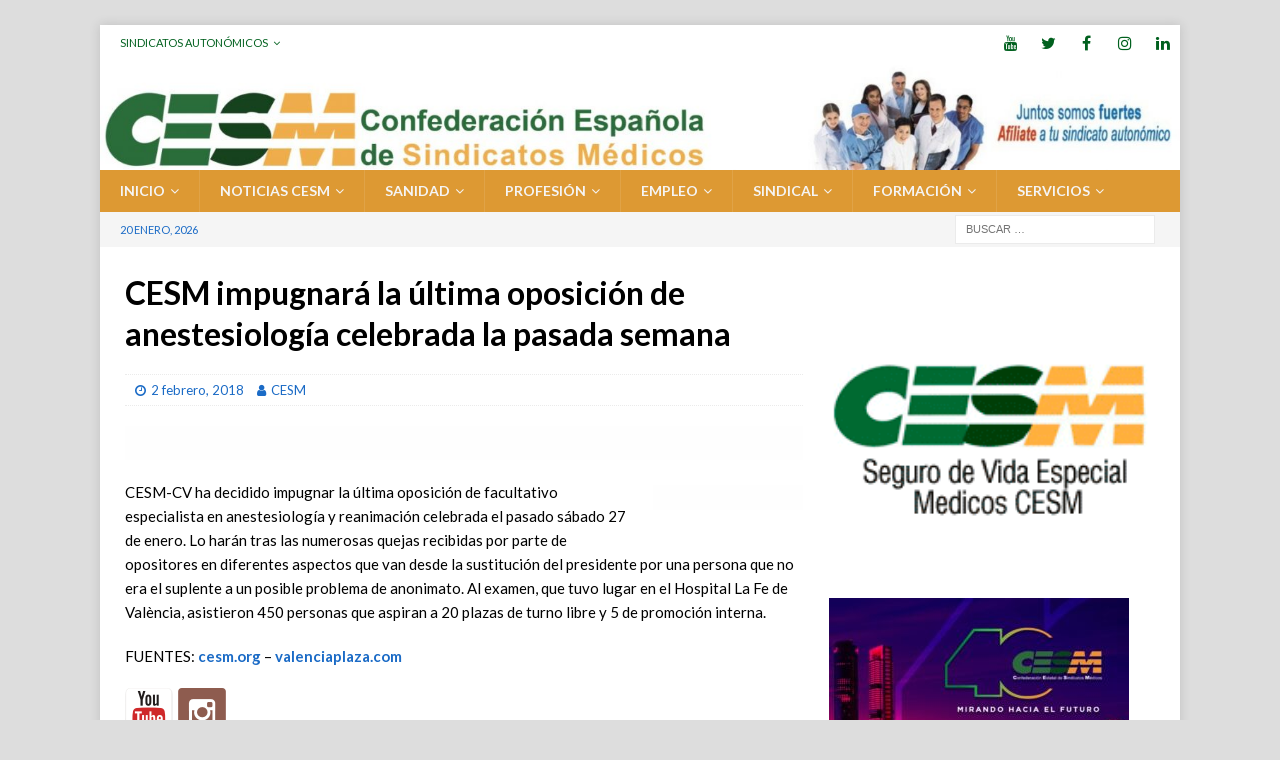

--- FILE ---
content_type: text/html; charset=UTF-8
request_url: http://www.cesm.org/2018/02/02/cesm-impugnara-la-ultima-oposicion-anestesiologia-celebrada-la-pasada-semana/
body_size: 19204
content:
<!DOCTYPE html>
<html class="no-js mh-one-sb" lang="es">
<head>
<meta charset="UTF-8">
<meta name="viewport" content="width=device-width, initial-scale=1.0">
<link rel="profile" href="http://gmpg.org/xfn/11" />
<meta name='robots' content='index, follow, max-image-preview:large, max-snippet:-1, max-video-preview:-1' />

	<!-- This site is optimized with the Yoast SEO plugin v26.7 - https://yoast.com/wordpress/plugins/seo/ -->
	<title>CESM impugnará la última oposición de anestesiología celebrada la pasada semana - Confederación Estatal de Sindicatos Médicos</title>
	<link rel="canonical" href="http://www.cesm.org/2018/02/02/cesm-impugnara-la-ultima-oposicion-anestesiologia-celebrada-la-pasada-semana/" />
	<meta property="og:locale" content="es_ES" />
	<meta property="og:type" content="article" />
	<meta property="og:title" content="CESM impugnará la última oposición de anestesiología celebrada la pasada semana - Confederación Estatal de Sindicatos Médicos" />
	<meta property="og:url" content="http://www.cesm.org/2018/02/02/cesm-impugnara-la-ultima-oposicion-anestesiologia-celebrada-la-pasada-semana/" />
	<meta property="og:site_name" content="Confederación Estatal de Sindicatos Médicos" />
	<meta property="article:publisher" content="https://www.facebook.com/confederacion.medico" />
	<meta property="article:published_time" content="2018-02-02T12:27:36+00:00" />
	<meta property="article:modified_time" content="2018-02-02T13:48:16+00:00" />
	<meta property="og:image" content="http://www.cesm.org/wp-content/uploads/2016/10/a-AUTONOMIAS-NOTICIAS_banner-en-blanco.jpg" />
	<meta property="og:image:width" content="500" />
	<meta property="og:image:height" content="25" />
	<meta property="og:image:type" content="image/jpeg" />
	<meta name="author" content="CESM" />
	<meta name="twitter:card" content="summary_large_image" />
	<meta name="twitter:creator" content="@cesm_sindicatos" />
	<meta name="twitter:site" content="@cesm_sindicatos" />
	<meta name="twitter:label1" content="Escrito por" />
	<meta name="twitter:data1" content="CESM" />
	<script type="application/ld+json" class="yoast-schema-graph">{"@context":"https://schema.org","@graph":[{"@type":"Article","@id":"http://www.cesm.org/2018/02/02/cesm-impugnara-la-ultima-oposicion-anestesiologia-celebrada-la-pasada-semana/#article","isPartOf":{"@id":"http://www.cesm.org/2018/02/02/cesm-impugnara-la-ultima-oposicion-anestesiologia-celebrada-la-pasada-semana/"},"author":{"name":"CESM","@id":"http://www.cesm.org/#/schema/person/1d6989791ca8363d4749879bf0dc43b7"},"headline":"CESM impugnará la última oposición de anestesiología celebrada la pasada semana","datePublished":"2018-02-02T12:27:36+00:00","dateModified":"2018-02-02T13:48:16+00:00","mainEntityOfPage":{"@id":"http://www.cesm.org/2018/02/02/cesm-impugnara-la-ultima-oposicion-anestesiologia-celebrada-la-pasada-semana/"},"wordCount":107,"image":{"@id":"http://www.cesm.org/2018/02/02/cesm-impugnara-la-ultima-oposicion-anestesiologia-celebrada-la-pasada-semana/#primaryimage"},"thumbnailUrl":"http://www.cesm.org/wp-content/uploads/2016/10/a-AUTONOMIAS-NOTICIAS_banner-en-blanco.jpg","articleSection":["C. Valenciana","zup.AUTONOMÍAS_Panorama"],"inLanguage":"es"},{"@type":"WebPage","@id":"http://www.cesm.org/2018/02/02/cesm-impugnara-la-ultima-oposicion-anestesiologia-celebrada-la-pasada-semana/","url":"http://www.cesm.org/2018/02/02/cesm-impugnara-la-ultima-oposicion-anestesiologia-celebrada-la-pasada-semana/","name":"CESM impugnará la última oposición de anestesiología celebrada la pasada semana - Confederación Estatal de Sindicatos Médicos","isPartOf":{"@id":"http://www.cesm.org/#website"},"primaryImageOfPage":{"@id":"http://www.cesm.org/2018/02/02/cesm-impugnara-la-ultima-oposicion-anestesiologia-celebrada-la-pasada-semana/#primaryimage"},"image":{"@id":"http://www.cesm.org/2018/02/02/cesm-impugnara-la-ultima-oposicion-anestesiologia-celebrada-la-pasada-semana/#primaryimage"},"thumbnailUrl":"http://www.cesm.org/wp-content/uploads/2016/10/a-AUTONOMIAS-NOTICIAS_banner-en-blanco.jpg","datePublished":"2018-02-02T12:27:36+00:00","dateModified":"2018-02-02T13:48:16+00:00","author":{"@id":"http://www.cesm.org/#/schema/person/1d6989791ca8363d4749879bf0dc43b7"},"breadcrumb":{"@id":"http://www.cesm.org/2018/02/02/cesm-impugnara-la-ultima-oposicion-anestesiologia-celebrada-la-pasada-semana/#breadcrumb"},"inLanguage":"es","potentialAction":[{"@type":"ReadAction","target":["http://www.cesm.org/2018/02/02/cesm-impugnara-la-ultima-oposicion-anestesiologia-celebrada-la-pasada-semana/"]}]},{"@type":"ImageObject","inLanguage":"es","@id":"http://www.cesm.org/2018/02/02/cesm-impugnara-la-ultima-oposicion-anestesiologia-celebrada-la-pasada-semana/#primaryimage","url":"http://www.cesm.org/wp-content/uploads/2016/10/a-AUTONOMIAS-NOTICIAS_banner-en-blanco.jpg","contentUrl":"http://www.cesm.org/wp-content/uploads/2016/10/a-AUTONOMIAS-NOTICIAS_banner-en-blanco.jpg","width":500,"height":25},{"@type":"BreadcrumbList","@id":"http://www.cesm.org/2018/02/02/cesm-impugnara-la-ultima-oposicion-anestesiologia-celebrada-la-pasada-semana/#breadcrumb","itemListElement":[{"@type":"ListItem","position":1,"name":"Portada","item":"http://www.cesm.org/"},{"@type":"ListItem","position":2,"name":"CESM impugnará la última oposición de anestesiología celebrada la pasada semana"}]},{"@type":"WebSite","@id":"http://www.cesm.org/#website","url":"http://www.cesm.org/","name":"Confederación Estatal de Sindicatos Médicos","description":"CESM","potentialAction":[{"@type":"SearchAction","target":{"@type":"EntryPoint","urlTemplate":"http://www.cesm.org/?s={search_term_string}"},"query-input":{"@type":"PropertyValueSpecification","valueRequired":true,"valueName":"search_term_string"}}],"inLanguage":"es"},{"@type":"Person","@id":"http://www.cesm.org/#/schema/person/1d6989791ca8363d4749879bf0dc43b7","name":"CESM","sameAs":["http://www.cesm.org"]}]}</script>
	<!-- / Yoast SEO plugin. -->


<link rel='dns-prefetch' href='//www.cesm.org' />
<link rel='dns-prefetch' href='//www.googletagmanager.com' />
<link rel='dns-prefetch' href='//fonts.googleapis.com' />
<link rel="alternate" type="application/rss+xml" title="Confederación Estatal de Sindicatos Médicos &raquo; Feed" href="http://www.cesm.org/feed/" />
<link rel="alternate" type="application/rss+xml" title="Confederación Estatal de Sindicatos Médicos &raquo; Feed de los comentarios" href="http://www.cesm.org/comments/feed/" />
<link rel="alternate" title="oEmbed (JSON)" type="application/json+oembed" href="http://www.cesm.org/wp-json/oembed/1.0/embed?url=http%3A%2F%2Fwww.cesm.org%2F2018%2F02%2F02%2Fcesm-impugnara-la-ultima-oposicion-anestesiologia-celebrada-la-pasada-semana%2F" />
<link rel="alternate" title="oEmbed (XML)" type="text/xml+oembed" href="http://www.cesm.org/wp-json/oembed/1.0/embed?url=http%3A%2F%2Fwww.cesm.org%2F2018%2F02%2F02%2Fcesm-impugnara-la-ultima-oposicion-anestesiologia-celebrada-la-pasada-semana%2F&#038;format=xml" />
		<style>
			.lazyload,
			.lazyloading {
				max-width: 100%;
			}
		</style>
		<style type="text/css">
.hasCountdown{text-shadow:transparent 0 1px 1px;overflow:hidden;padding:5px}
.countdown_rtl{direction:rtl}
.countdown_holding span{background-color:#ccc}
.countdown_row{clear:both;width:100%;text-align:center}
.countdown_show1 .countdown_section{width:98%}
.countdown_show2 .countdown_section{width:48%}
.countdown_show3 .countdown_section{width:32.5%}
.countdown_show4 .countdown_section{width:24.5%}
.countdown_show5 .countdown_section{width:19.5%}
.countdown_show6 .countdown_section{width:16.25%}
.countdown_show7 .countdown_section{width:14%}
.countdown_section{display:block;float:left;font-size:75%;text-align:center;margin:3px 0}
.countdown_amount{font-size:200%}
.countdown_descr{display:block;width:100%}
a.countdown_infolink{display:block;border-radius:10px;width:14px;height:13px;float:right;font-size:9px;line-height:13px;font-weight:700;text-align:center;position:relative;top:-15px;border:1px solid}
#countdown-preview{padding:10px}
</style>
<style id='wp-img-auto-sizes-contain-inline-css' type='text/css'>
img:is([sizes=auto i],[sizes^="auto," i]){contain-intrinsic-size:3000px 1500px}
/*# sourceURL=wp-img-auto-sizes-contain-inline-css */
</style>
<link rel='stylesheet' id='pie_notice_cs-css' href='http://www.cesm.org/wp-content/plugins/pie-register/assets/css/pie_notice.css?ver=3.8.4.7' type='text/css' media='all' />
<style id='wp-emoji-styles-inline-css' type='text/css'>

	img.wp-smiley, img.emoji {
		display: inline !important;
		border: none !important;
		box-shadow: none !important;
		height: 1em !important;
		width: 1em !important;
		margin: 0 0.07em !important;
		vertical-align: -0.1em !important;
		background: none !important;
		padding: 0 !important;
	}
/*# sourceURL=wp-emoji-styles-inline-css */
</style>
<style id='wp-block-library-inline-css' type='text/css'>
:root{--wp-block-synced-color:#7a00df;--wp-block-synced-color--rgb:122,0,223;--wp-bound-block-color:var(--wp-block-synced-color);--wp-editor-canvas-background:#ddd;--wp-admin-theme-color:#007cba;--wp-admin-theme-color--rgb:0,124,186;--wp-admin-theme-color-darker-10:#006ba1;--wp-admin-theme-color-darker-10--rgb:0,107,160.5;--wp-admin-theme-color-darker-20:#005a87;--wp-admin-theme-color-darker-20--rgb:0,90,135;--wp-admin-border-width-focus:2px}@media (min-resolution:192dpi){:root{--wp-admin-border-width-focus:1.5px}}.wp-element-button{cursor:pointer}:root .has-very-light-gray-background-color{background-color:#eee}:root .has-very-dark-gray-background-color{background-color:#313131}:root .has-very-light-gray-color{color:#eee}:root .has-very-dark-gray-color{color:#313131}:root .has-vivid-green-cyan-to-vivid-cyan-blue-gradient-background{background:linear-gradient(135deg,#00d084,#0693e3)}:root .has-purple-crush-gradient-background{background:linear-gradient(135deg,#34e2e4,#4721fb 50%,#ab1dfe)}:root .has-hazy-dawn-gradient-background{background:linear-gradient(135deg,#faaca8,#dad0ec)}:root .has-subdued-olive-gradient-background{background:linear-gradient(135deg,#fafae1,#67a671)}:root .has-atomic-cream-gradient-background{background:linear-gradient(135deg,#fdd79a,#004a59)}:root .has-nightshade-gradient-background{background:linear-gradient(135deg,#330968,#31cdcf)}:root .has-midnight-gradient-background{background:linear-gradient(135deg,#020381,#2874fc)}:root{--wp--preset--font-size--normal:16px;--wp--preset--font-size--huge:42px}.has-regular-font-size{font-size:1em}.has-larger-font-size{font-size:2.625em}.has-normal-font-size{font-size:var(--wp--preset--font-size--normal)}.has-huge-font-size{font-size:var(--wp--preset--font-size--huge)}.has-text-align-center{text-align:center}.has-text-align-left{text-align:left}.has-text-align-right{text-align:right}.has-fit-text{white-space:nowrap!important}#end-resizable-editor-section{display:none}.aligncenter{clear:both}.items-justified-left{justify-content:flex-start}.items-justified-center{justify-content:center}.items-justified-right{justify-content:flex-end}.items-justified-space-between{justify-content:space-between}.screen-reader-text{border:0;clip-path:inset(50%);height:1px;margin:-1px;overflow:hidden;padding:0;position:absolute;width:1px;word-wrap:normal!important}.screen-reader-text:focus{background-color:#ddd;clip-path:none;color:#444;display:block;font-size:1em;height:auto;left:5px;line-height:normal;padding:15px 23px 14px;text-decoration:none;top:5px;width:auto;z-index:100000}html :where(.has-border-color){border-style:solid}html :where([style*=border-top-color]){border-top-style:solid}html :where([style*=border-right-color]){border-right-style:solid}html :where([style*=border-bottom-color]){border-bottom-style:solid}html :where([style*=border-left-color]){border-left-style:solid}html :where([style*=border-width]){border-style:solid}html :where([style*=border-top-width]){border-top-style:solid}html :where([style*=border-right-width]){border-right-style:solid}html :where([style*=border-bottom-width]){border-bottom-style:solid}html :where([style*=border-left-width]){border-left-style:solid}html :where(img[class*=wp-image-]){height:auto;max-width:100%}:where(figure){margin:0 0 1em}html :where(.is-position-sticky){--wp-admin--admin-bar--position-offset:var(--wp-admin--admin-bar--height,0px)}@media screen and (max-width:600px){html :where(.is-position-sticky){--wp-admin--admin-bar--position-offset:0px}}

/*# sourceURL=wp-block-library-inline-css */
</style><style id='global-styles-inline-css' type='text/css'>
:root{--wp--preset--aspect-ratio--square: 1;--wp--preset--aspect-ratio--4-3: 4/3;--wp--preset--aspect-ratio--3-4: 3/4;--wp--preset--aspect-ratio--3-2: 3/2;--wp--preset--aspect-ratio--2-3: 2/3;--wp--preset--aspect-ratio--16-9: 16/9;--wp--preset--aspect-ratio--9-16: 9/16;--wp--preset--color--black: #000000;--wp--preset--color--cyan-bluish-gray: #abb8c3;--wp--preset--color--white: #ffffff;--wp--preset--color--pale-pink: #f78da7;--wp--preset--color--vivid-red: #cf2e2e;--wp--preset--color--luminous-vivid-orange: #ff6900;--wp--preset--color--luminous-vivid-amber: #fcb900;--wp--preset--color--light-green-cyan: #7bdcb5;--wp--preset--color--vivid-green-cyan: #00d084;--wp--preset--color--pale-cyan-blue: #8ed1fc;--wp--preset--color--vivid-cyan-blue: #0693e3;--wp--preset--color--vivid-purple: #9b51e0;--wp--preset--gradient--vivid-cyan-blue-to-vivid-purple: linear-gradient(135deg,rgb(6,147,227) 0%,rgb(155,81,224) 100%);--wp--preset--gradient--light-green-cyan-to-vivid-green-cyan: linear-gradient(135deg,rgb(122,220,180) 0%,rgb(0,208,130) 100%);--wp--preset--gradient--luminous-vivid-amber-to-luminous-vivid-orange: linear-gradient(135deg,rgb(252,185,0) 0%,rgb(255,105,0) 100%);--wp--preset--gradient--luminous-vivid-orange-to-vivid-red: linear-gradient(135deg,rgb(255,105,0) 0%,rgb(207,46,46) 100%);--wp--preset--gradient--very-light-gray-to-cyan-bluish-gray: linear-gradient(135deg,rgb(238,238,238) 0%,rgb(169,184,195) 100%);--wp--preset--gradient--cool-to-warm-spectrum: linear-gradient(135deg,rgb(74,234,220) 0%,rgb(151,120,209) 20%,rgb(207,42,186) 40%,rgb(238,44,130) 60%,rgb(251,105,98) 80%,rgb(254,248,76) 100%);--wp--preset--gradient--blush-light-purple: linear-gradient(135deg,rgb(255,206,236) 0%,rgb(152,150,240) 100%);--wp--preset--gradient--blush-bordeaux: linear-gradient(135deg,rgb(254,205,165) 0%,rgb(254,45,45) 50%,rgb(107,0,62) 100%);--wp--preset--gradient--luminous-dusk: linear-gradient(135deg,rgb(255,203,112) 0%,rgb(199,81,192) 50%,rgb(65,88,208) 100%);--wp--preset--gradient--pale-ocean: linear-gradient(135deg,rgb(255,245,203) 0%,rgb(182,227,212) 50%,rgb(51,167,181) 100%);--wp--preset--gradient--electric-grass: linear-gradient(135deg,rgb(202,248,128) 0%,rgb(113,206,126) 100%);--wp--preset--gradient--midnight: linear-gradient(135deg,rgb(2,3,129) 0%,rgb(40,116,252) 100%);--wp--preset--font-size--small: 13px;--wp--preset--font-size--medium: 20px;--wp--preset--font-size--large: 36px;--wp--preset--font-size--x-large: 42px;--wp--preset--spacing--20: 0.44rem;--wp--preset--spacing--30: 0.67rem;--wp--preset--spacing--40: 1rem;--wp--preset--spacing--50: 1.5rem;--wp--preset--spacing--60: 2.25rem;--wp--preset--spacing--70: 3.38rem;--wp--preset--spacing--80: 5.06rem;--wp--preset--shadow--natural: 6px 6px 9px rgba(0, 0, 0, 0.2);--wp--preset--shadow--deep: 12px 12px 50px rgba(0, 0, 0, 0.4);--wp--preset--shadow--sharp: 6px 6px 0px rgba(0, 0, 0, 0.2);--wp--preset--shadow--outlined: 6px 6px 0px -3px rgb(255, 255, 255), 6px 6px rgb(0, 0, 0);--wp--preset--shadow--crisp: 6px 6px 0px rgb(0, 0, 0);}:where(.is-layout-flex){gap: 0.5em;}:where(.is-layout-grid){gap: 0.5em;}body .is-layout-flex{display: flex;}.is-layout-flex{flex-wrap: wrap;align-items: center;}.is-layout-flex > :is(*, div){margin: 0;}body .is-layout-grid{display: grid;}.is-layout-grid > :is(*, div){margin: 0;}:where(.wp-block-columns.is-layout-flex){gap: 2em;}:where(.wp-block-columns.is-layout-grid){gap: 2em;}:where(.wp-block-post-template.is-layout-flex){gap: 1.25em;}:where(.wp-block-post-template.is-layout-grid){gap: 1.25em;}.has-black-color{color: var(--wp--preset--color--black) !important;}.has-cyan-bluish-gray-color{color: var(--wp--preset--color--cyan-bluish-gray) !important;}.has-white-color{color: var(--wp--preset--color--white) !important;}.has-pale-pink-color{color: var(--wp--preset--color--pale-pink) !important;}.has-vivid-red-color{color: var(--wp--preset--color--vivid-red) !important;}.has-luminous-vivid-orange-color{color: var(--wp--preset--color--luminous-vivid-orange) !important;}.has-luminous-vivid-amber-color{color: var(--wp--preset--color--luminous-vivid-amber) !important;}.has-light-green-cyan-color{color: var(--wp--preset--color--light-green-cyan) !important;}.has-vivid-green-cyan-color{color: var(--wp--preset--color--vivid-green-cyan) !important;}.has-pale-cyan-blue-color{color: var(--wp--preset--color--pale-cyan-blue) !important;}.has-vivid-cyan-blue-color{color: var(--wp--preset--color--vivid-cyan-blue) !important;}.has-vivid-purple-color{color: var(--wp--preset--color--vivid-purple) !important;}.has-black-background-color{background-color: var(--wp--preset--color--black) !important;}.has-cyan-bluish-gray-background-color{background-color: var(--wp--preset--color--cyan-bluish-gray) !important;}.has-white-background-color{background-color: var(--wp--preset--color--white) !important;}.has-pale-pink-background-color{background-color: var(--wp--preset--color--pale-pink) !important;}.has-vivid-red-background-color{background-color: var(--wp--preset--color--vivid-red) !important;}.has-luminous-vivid-orange-background-color{background-color: var(--wp--preset--color--luminous-vivid-orange) !important;}.has-luminous-vivid-amber-background-color{background-color: var(--wp--preset--color--luminous-vivid-amber) !important;}.has-light-green-cyan-background-color{background-color: var(--wp--preset--color--light-green-cyan) !important;}.has-vivid-green-cyan-background-color{background-color: var(--wp--preset--color--vivid-green-cyan) !important;}.has-pale-cyan-blue-background-color{background-color: var(--wp--preset--color--pale-cyan-blue) !important;}.has-vivid-cyan-blue-background-color{background-color: var(--wp--preset--color--vivid-cyan-blue) !important;}.has-vivid-purple-background-color{background-color: var(--wp--preset--color--vivid-purple) !important;}.has-black-border-color{border-color: var(--wp--preset--color--black) !important;}.has-cyan-bluish-gray-border-color{border-color: var(--wp--preset--color--cyan-bluish-gray) !important;}.has-white-border-color{border-color: var(--wp--preset--color--white) !important;}.has-pale-pink-border-color{border-color: var(--wp--preset--color--pale-pink) !important;}.has-vivid-red-border-color{border-color: var(--wp--preset--color--vivid-red) !important;}.has-luminous-vivid-orange-border-color{border-color: var(--wp--preset--color--luminous-vivid-orange) !important;}.has-luminous-vivid-amber-border-color{border-color: var(--wp--preset--color--luminous-vivid-amber) !important;}.has-light-green-cyan-border-color{border-color: var(--wp--preset--color--light-green-cyan) !important;}.has-vivid-green-cyan-border-color{border-color: var(--wp--preset--color--vivid-green-cyan) !important;}.has-pale-cyan-blue-border-color{border-color: var(--wp--preset--color--pale-cyan-blue) !important;}.has-vivid-cyan-blue-border-color{border-color: var(--wp--preset--color--vivid-cyan-blue) !important;}.has-vivid-purple-border-color{border-color: var(--wp--preset--color--vivid-purple) !important;}.has-vivid-cyan-blue-to-vivid-purple-gradient-background{background: var(--wp--preset--gradient--vivid-cyan-blue-to-vivid-purple) !important;}.has-light-green-cyan-to-vivid-green-cyan-gradient-background{background: var(--wp--preset--gradient--light-green-cyan-to-vivid-green-cyan) !important;}.has-luminous-vivid-amber-to-luminous-vivid-orange-gradient-background{background: var(--wp--preset--gradient--luminous-vivid-amber-to-luminous-vivid-orange) !important;}.has-luminous-vivid-orange-to-vivid-red-gradient-background{background: var(--wp--preset--gradient--luminous-vivid-orange-to-vivid-red) !important;}.has-very-light-gray-to-cyan-bluish-gray-gradient-background{background: var(--wp--preset--gradient--very-light-gray-to-cyan-bluish-gray) !important;}.has-cool-to-warm-spectrum-gradient-background{background: var(--wp--preset--gradient--cool-to-warm-spectrum) !important;}.has-blush-light-purple-gradient-background{background: var(--wp--preset--gradient--blush-light-purple) !important;}.has-blush-bordeaux-gradient-background{background: var(--wp--preset--gradient--blush-bordeaux) !important;}.has-luminous-dusk-gradient-background{background: var(--wp--preset--gradient--luminous-dusk) !important;}.has-pale-ocean-gradient-background{background: var(--wp--preset--gradient--pale-ocean) !important;}.has-electric-grass-gradient-background{background: var(--wp--preset--gradient--electric-grass) !important;}.has-midnight-gradient-background{background: var(--wp--preset--gradient--midnight) !important;}.has-small-font-size{font-size: var(--wp--preset--font-size--small) !important;}.has-medium-font-size{font-size: var(--wp--preset--font-size--medium) !important;}.has-large-font-size{font-size: var(--wp--preset--font-size--large) !important;}.has-x-large-font-size{font-size: var(--wp--preset--font-size--x-large) !important;}
/*# sourceURL=global-styles-inline-css */
</style>

<style id='classic-theme-styles-inline-css' type='text/css'>
/*! This file is auto-generated */
.wp-block-button__link{color:#fff;background-color:#32373c;border-radius:9999px;box-shadow:none;text-decoration:none;padding:calc(.667em + 2px) calc(1.333em + 2px);font-size:1.125em}.wp-block-file__button{background:#32373c;color:#fff;text-decoration:none}
/*# sourceURL=/wp-includes/css/classic-themes.min.css */
</style>
<link rel='stylesheet' id='menu-image-css' href='http://www.cesm.org/wp-content/plugins/menu-image/includes/css/menu-image.css?ver=3.12' type='text/css' media='all' />
<link rel='stylesheet' id='dashicons-css' href='http://www.cesm.org/wp-includes/css/dashicons.min.css?ver=6.9' type='text/css' media='all' />
<link rel='stylesheet' id='mh-font-awesome-css' href='http://www.cesm.org/wp-content/themes/mh-magazine/includes/font-awesome.min.css' type='text/css' media='all' />
<link rel='stylesheet' id='mh-magazine-css' href='http://www.cesm.org/wp-content/themes/mh-magazine/style.css?ver=3.9.13' type='text/css' media='all' />
<link rel='stylesheet' id='mh-google-fonts-css' href='https://fonts.googleapis.com/css?family=Lato:300,400,400italic,600,700' type='text/css' media='all' />
<link rel='stylesheet' id='UserAccessManagerLoginForm-css' href='http://www.cesm.org/wp-content/plugins/user-access-manager/assets/css/uamLoginForm.css?ver=2.3.8' type='text/css' media='screen' />
<script type="text/javascript" src="http://www.cesm.org/wp-includes/js/jquery/jquery.min.js?ver=3.7.1" id="jquery-core-js"></script>
<script type="text/javascript" src="http://www.cesm.org/wp-includes/js/jquery/jquery-migrate.min.js?ver=3.4.1" id="jquery-migrate-js"></script>
<script type="text/javascript" src="http://www.cesm.org/wp-content/themes/mh-magazine/js/scripts.js?ver=3.9.13" id="mh-scripts-js"></script>

<!-- Fragmento de código de la etiqueta de Google (gtag.js) añadida por Site Kit -->
<!-- Fragmento de código de Google Analytics añadido por Site Kit -->
<script type="text/javascript" src="https://www.googletagmanager.com/gtag/js?id=GT-K4THN7X" id="google_gtagjs-js" async></script>
<script type="text/javascript" id="google_gtagjs-js-after">
/* <![CDATA[ */
window.dataLayer = window.dataLayer || [];function gtag(){dataLayer.push(arguments);}
gtag("set","linker",{"domains":["www.cesm.org"]});
gtag("js", new Date());
gtag("set", "developer_id.dZTNiMT", true);
gtag("config", "GT-K4THN7X");
//# sourceURL=google_gtagjs-js-after
/* ]]> */
</script>
<link rel="https://api.w.org/" href="http://www.cesm.org/wp-json/" /><link rel="alternate" title="JSON" type="application/json" href="http://www.cesm.org/wp-json/wp/v2/posts/44319" /><link rel="EditURI" type="application/rsd+xml" title="RSD" href="http://www.cesm.org/xmlrpc.php?rsd" />
<meta name="generator" content="WordPress 6.9" />
<link rel='shortlink' href='http://www.cesm.org/?p=44319' />

		<!-- GA Google Analytics @ https://m0n.co/ga -->
		<script type="text/javascript">
			var _gaq = _gaq || [];
			_gaq.push(['_setAccount', 'UA-858062-1']);
			_gaq.push(['_trackPageview']);
			(function() {
				var ga = document.createElement('script'); ga.type = 'text/javascript'; ga.async = true;
				ga.src = ('https:' == document.location.protocol ? 'https://ssl' : 'http://www') + '.google-analytics.com/ga.js';
				var s = document.getElementsByTagName('script')[0]; s.parentNode.insertBefore(ga, s);
			})();
		</script>

	<meta name="generator" content="Site Kit by Google 1.170.0" />		<script>
			document.documentElement.className = document.documentElement.className.replace('no-js', 'js');
		</script>
				<style>
			.no-js img.lazyload {
				display: none;
			}

			figure.wp-block-image img.lazyloading {
				min-width: 150px;
			}

			.lazyload,
			.lazyloading {
				--smush-placeholder-width: 100px;
				--smush-placeholder-aspect-ratio: 1/1;
				width: var(--smush-image-width, var(--smush-placeholder-width)) !important;
				aspect-ratio: var(--smush-image-aspect-ratio, var(--smush-placeholder-aspect-ratio)) !important;
			}

						.lazyload, .lazyloading {
				opacity: 0;
			}

			.lazyloaded {
				opacity: 1;
				transition: opacity 400ms;
				transition-delay: 0ms;
			}

					</style>
		<style type="text/css">
.mh-navigation li:hover, .mh-navigation ul li:hover > ul, .mh-main-nav-wrap, .mh-main-nav, .mh-social-nav li a:hover, .entry-tags li, .mh-slider-caption, .mh-widget-layout8 .mh-widget-title .mh-footer-widget-title-inner, .mh-widget-col-1 .mh-slider-caption, .mh-widget-col-1 .mh-posts-lineup-caption, .mh-carousel-layout1, .mh-spotlight-widget, .mh-social-widget li a, .mh-author-bio-widget, .mh-footer-widget .mh-tab-comment-excerpt, .mh-nip-item:hover .mh-nip-overlay, .mh-widget .tagcloud a, .mh-footer-widget .tagcloud a, .mh-footer, .mh-copyright-wrap, input[type=submit]:hover, #infinite-handle span:hover { background: #dd9933; }
.mh-extra-nav-bg { background: rgba(221, 153, 51, 0.2); }
.mh-slider-caption, .mh-posts-stacked-title, .mh-posts-lineup-caption { background: #dd9933; background: rgba(221, 153, 51, 0.8); }
@media screen and (max-width: 900px) { #mh-mobile .mh-slider-caption, #mh-mobile .mh-posts-lineup-caption { background: rgba(221, 153, 51, 1); } }
.slicknav_menu, .slicknav_nav ul, #mh-mobile .mh-footer-widget .mh-posts-stacked-overlay { border-color: #dd9933; }
.mh-copyright, .mh-copyright a { color: #fff; }
.mh-widget-layout4 .mh-widget-title { background: #ffffff; background: rgba(255, 255, 255, 0.6); }
.mh-preheader, .mh-wide-layout .mh-subheader, .mh-ticker-title, .mh-main-nav li:hover, .mh-footer-nav, .slicknav_menu, .slicknav_btn, .slicknav_nav .slicknav_item:hover, .slicknav_nav a:hover, .mh-back-to-top, .mh-subheading, .entry-tags .fa, .entry-tags li:hover, .mh-widget-layout2 .mh-widget-title, .mh-widget-layout4 .mh-widget-title-inner, .mh-widget-layout4 .mh-footer-widget-title, .mh-widget-layout5 .mh-widget-title-inner, .mh-widget-layout6 .mh-widget-title, #mh-mobile .flex-control-paging li a.flex-active, .mh-image-caption, .mh-carousel-layout1 .mh-carousel-caption, .mh-tab-button.active, .mh-tab-button.active:hover, .mh-footer-widget .mh-tab-button.active, .mh-social-widget li:hover a, .mh-footer-widget .mh-social-widget li a, .mh-footer-widget .mh-author-bio-widget, .tagcloud a:hover, .mh-widget .tagcloud a:hover, .mh-footer-widget .tagcloud a:hover, .mh-posts-stacked-item .mh-meta, .page-numbers:hover, .mh-loop-pagination .current, .mh-comments-pagination .current, .pagelink, a:hover .pagelink, input[type=submit], #infinite-handle span { background: #ffffff; }
.mh-main-nav-wrap .slicknav_nav ul, blockquote, .mh-widget-layout1 .mh-widget-title, .mh-widget-layout3 .mh-widget-title, .mh-widget-layout5 .mh-widget-title, .mh-widget-layout8 .mh-widget-title:after, #mh-mobile .mh-slider-caption, .mh-carousel-layout1, .mh-spotlight-widget, .mh-author-bio-widget, .mh-author-bio-title, .mh-author-bio-image-frame, .mh-video-widget, .mh-tab-buttons, textarea:hover, input[type=text]:hover, input[type=email]:hover, input[type=tel]:hover, input[type=url]:hover { border-color: #ffffff; }
.mh-header-tagline, .mh-dropcap, .mh-carousel-layout1 .flex-direction-nav a, .mh-carousel-layout2 .mh-carousel-caption, .mh-posts-digest-small-category, .mh-posts-lineup-more, .bypostauthor .fn:after, .mh-comment-list .comment-reply-link:before, #respond #cancel-comment-reply-link:before { color: #ffffff; }
#mh-mobile .mh-header-nav li:hover a, .mh-main-nav li a, .mh-extra-nav li:hover a, .mh-footer-nav li:hover a, .mh-social-nav li:hover .fa-mh-social, .mh-main-nav-wrap .slicknav_menu a, .mh-main-nav-wrap .slicknav_menu a:hover, .entry-tags a, .mh-slider-caption, .mh-slider-caption a, .mh-slider-caption a:hover, .mh-spotlight-widget, #mh-mobile .mh-spotlight-widget a, #mh-mobile .mh-spotlight-widget a:hover, .mh-spotlight-widget .mh-spotlight-meta, .mh-posts-stacked-title a, .mh-posts-stacked-title a:hover, .mh-posts-lineup-widget a, .mh-posts-lineup-widget a:hover, .mh-posts-lineup-caption, .mh-footer-widget .mh-tabbed-widget, .mh-footer-widget .mh-tabbed-widget a, .mh-footer-widget .mh-tabbed-widget a:hover, .mh-author-bio-title, .mh-author-bio-text, .mh-social-widget .fa-mh-social, .mh-footer, .mh-footer a, .mh-footer a:hover, .mh-footer .mh-meta, .mh-footer .mh-meta a, .mh-footer .mh-meta a:hover, .mh-footer .wp-caption-text, .mh-widget-layout1 .mh-widget-title.mh-footer-widget-title, .mh-widget-layout1 .mh-widget-title.mh-footer-widget-title a, .mh-widget-layout3 .mh-widget-title.mh-footer-widget-title, .mh-widget-layout3 .mh-widget-title.mh-footer-widget-title a, .mh-widget-layout7 .mh-widget-title.mh-footer-widget-title, .mh-widget-layout7 .mh-widget-title.mh-footer-widget-title a, .mh-widget-layout8 .mh-widget-title.mh-footer-widget-title, .mh-widget-layout8 .mh-widget-title.mh-footer-widget-title a, .mh-copyright, .mh-copyright a, .mh-copyright a:hover, .tagcloud a, .mh-tabbed-widget .tagcloud a, input[type=submit]:hover, #infinite-handle span:hover { color: #f5f5f5; }
.mh-main-nav-wrap .slicknav_menu .slicknav_icon-bar { background: #f5f5f5; }
.mh-header-nav-top li a, .mh-wide-layout .mh-header-nav-bottom li a, .mh-main-nav li:hover > a, .mh-footer-nav li a, .mh-social-nav-top .fa-mh-social, .mh-wide-layout .mh-social-nav-bottom .fa-mh-social, .slicknav_nav a, .slicknav_nav a:hover, .slicknav_nav .slicknav_item:hover, .slicknav_menu .slicknav_menutxt, .mh-header-date-top, .mh-wide-layout .mh-header-date-bottom, .mh-ticker-title, .mh-boxed-layout .mh-ticker-item-top a, .mh-wide-layout .mh-ticker-item a, .mh-subheading, .entry-tags .fa, .entry-tags a:hover, .mh-content .current, .page-numbers:hover, .pagelink, a:hover .pagelink, .mh-back-to-top, .mh-back-to-top:hover, .mh-widget-layout2 .mh-widget-title, .mh-widget-layout2 .mh-widget-title a, .mh-widget-layout4 .mh-widget-title-inner, .mh-widget-layout4 .mh-widget-title a, .mh-widget-layout5 .mh-widget-title, .mh-widget-layout5 .mh-widget-title a, .mh-widget-layout6 .mh-widget-title, .mh-widget-layout6 .mh-widget-title a, .mh-image-caption, .mh-carousel-layout1 .mh-carousel-caption, .mh-footer-widget .mh-author-bio-title, .mh-footer-widget .mh-author-bio-text, .mh-social-widget li:hover .fa-mh-social, .mh-footer-widget .mh-social-widget .fa-mh-social, #mh-mobile .mh-tab-button.active, .mh-tab-button.active:hover, .tagcloud a:hover, .mh-widget .tagcloud a:hover, .mh-footer-widget .tagcloud a:hover, .mh-posts-stacked-item .mh-meta, .mh-posts-stacked-item .mh-meta a, .mh-posts-stacked-item .mh-meta a:hover, input[type=submit], #infinite-handle span { color: #00601e; }
.slicknav_menu .slicknav_icon-bar { background: #00601e; }
.mh-header-nav-bottom li a, .mh-social-nav-bottom .fa-mh-social, .mh-boxed-layout .mh-ticker-item-bottom a, .mh-header-date-bottom, .page-numbers, a .pagelink, .mh-widget-layout3 .mh-widget-title, .mh-widget-layout3 .mh-widget-title a, .mh-tabbed-widget, .mh-tabbed-widget a, .mh-posts-horizontal-title a { color: #1b6bc6; }
.mh-meta, .mh-meta a, .mh-breadcrumb, .mh-breadcrumb a, .mh-comment-list .comment-meta, .mh-comment-list .comment-meta a, .mh-comment-list .comment-reply-link, .mh-user-data, .widget_rss .rss-date, .widget_rss cite { color: #1b6bc6; }
.entry-content a { color: #1b6bc6; }
a:hover, .entry-content a:hover, #respond a:hover, #respond #cancel-comment-reply-link:hover, #respond .logged-in-as a:hover, .mh-comment-list .comment-meta a:hover, .mh-ping-list .mh-ping-item a:hover, .mh-meta a:hover, .mh-breadcrumb a:hover, .mh-tabbed-widget a:hover { color: #168214; }
</style>
<!--[if lt IE 9]>
<script src="http://www.cesm.org/wp-content/themes/mh-magazine/js/css3-mediaqueries.js"></script>
<![endif]-->
<style type="text/css">
.entry-content { font-size: 15px; font-size: 0.9375rem; }
h1, h2, h3, h4, h5, h6, .mh-custom-posts-small-title { font-family: "Lato", sans-serif; }
body { font-family: "Lato", sans-serif; }
</style>

<style type="text/css"></style>
<style type="text/css" id="custom-background-css">
body.custom-background { background-color: #dddddd; }
</style>
	<style>
.synved-social-resolution-single {
display: inline-block;
}
.synved-social-resolution-normal {
display: inline-block;
}
.synved-social-resolution-hidef {
display: none;
}

@media only screen and (min--moz-device-pixel-ratio: 2),
only screen and (-o-min-device-pixel-ratio: 2/1),
only screen and (-webkit-min-device-pixel-ratio: 2),
only screen and (min-device-pixel-ratio: 2),
only screen and (min-resolution: 2dppx),
only screen and (min-resolution: 192dpi) {
	.synved-social-resolution-normal {
	display: none;
	}
	.synved-social-resolution-hidef {
	display: inline-block;
	}
}
</style><link rel="icon" href="http://www.cesm.org/wp-content/uploads/2017/01/icon_web-1.jpg" sizes="32x32" />
<link rel="icon" href="http://www.cesm.org/wp-content/uploads/2017/01/icon_web-1.jpg" sizes="192x192" />
<link rel="apple-touch-icon" href="http://www.cesm.org/wp-content/uploads/2017/01/icon_web-1.jpg" />
<meta name="msapplication-TileImage" content="http://www.cesm.org/wp-content/uploads/2017/01/icon_web-1.jpg" />
<link rel="stylesheet" href="https://pdcc.gdpr.es/pdcc.min.css">
<script charset="utf-8" src="https://pdcc.gdpr.es/pdcc.min.js"></script>
<script type="text/javascript">
 PDCookieConsent.config({
 "brand": {
 "dev" : true,
 "name": "CONFEDERACIÓN ESTATAL DE SINDICATOS MÉDICOS",
 "url" : "https://www.cesm.org",
 "websiteOwner" : "https://www.cesm.org"
 },
 "showRejectButton": true,
 "cookiePolicyLink": "https://www.cesm.org/politica-de-cookies/",
 "hideModalIn": ["https://www.cesm.org/politica-de-cookies/",
				 "https://www.cesm.org/aviso-legal/",
				 "https://www.cesm.org/politica-de-privacidad/"
				],
 "styles": {
 "primaryButton": {
 "bgColor" : "#469AFF",
 "txtColor": "#333333"
 },
 "secondaryButton": {
 "bgColor" : "#469AFF",
 "txtColor": "#333333"
 }
 }
 });
PDCookieConsent.blockList([
 {
 "contain" : "",
 "name" : "",
 "report" : true,
 "actived" : true,
 "editable" : false,
 "visible" : false
 }
]);
 </script>
</head>
<body id="mh-mobile" class="wp-singular post-template-default single single-post postid-44319 single-format-standard custom-background wp-theme-mh-magazine mh-boxed-layout mh-right-sb mh-loop-layout1 mh-widget-layout3 mh-loop-hide-caption" itemscope="itemscope" itemtype="https://schema.org/WebPage">
<div class="mh-container mh-container-outer">
<div class="mh-header-nav-mobile clearfix"></div>
	<div class="mh-preheader">
    	<div class="mh-container mh-container-inner mh-row clearfix">
							<div class="mh-header-bar-content mh-header-bar-top-left mh-col-2-3 clearfix">
											<nav class="mh-navigation mh-header-nav mh-header-nav-top clearfix" itemscope="itemscope" itemtype="https://schema.org/SiteNavigationElement">
							<div class="menu-quienes-somos-container"><ul id="menu-quienes-somos" class="menu"><li id="menu-item-37178" class="menu-item menu-item-type-custom menu-item-object-custom menu-item-home menu-item-has-children menu-item-37178"><a href="http://www.cesm.org/">Sindicatos Autonómicos</a>
<ul class="sub-menu">
	<li id="menu-item-37161" class="menu-item menu-item-type-post_type menu-item-object-page menu-item-37161"><a href="http://www.cesm.org/cesm-aragon/">Aragón</a></li>
	<li id="menu-item-37162" class="menu-item menu-item-type-post_type menu-item-object-page menu-item-37162"><a href="http://www.cesm.org/cesm-asturias/">Asturias</a></li>
	<li id="menu-item-37163" class="menu-item menu-item-type-post_type menu-item-object-page menu-item-37163"><a href="http://www.cesm.org/cesm-baleares/">Baleares</a></li>
	<li id="menu-item-37164" class="menu-item menu-item-type-post_type menu-item-object-page menu-item-37164"><a href="http://www.cesm.org/cesm-canarias/">Canarias</a></li>
	<li id="menu-item-37165" class="menu-item menu-item-type-post_type menu-item-object-page menu-item-37165"><a href="http://www.cesm.org/cesm-cantabria/">Cantabria</a></li>
	<li id="menu-item-37167" class="menu-item menu-item-type-post_type menu-item-object-page menu-item-37167"><a href="http://www.cesm.org/cesm-castilla-la-mancha/">C. La Mancha</a></li>
	<li id="menu-item-37168" class="menu-item menu-item-type-post_type menu-item-object-page menu-item-37168"><a href="http://www.cesm.org/cesm-castilla-y-leon/">C. y León</a></li>
	<li id="menu-item-37166" class="menu-item menu-item-type-post_type menu-item-object-page menu-item-37166"><a href="http://www.cesm.org/cesm-cataluna/">Cataluña</a></li>
	<li id="menu-item-37169" class="menu-item menu-item-type-post_type menu-item-object-page menu-item-37169"><a href="http://www.cesm.org/cesm-ceuta/">Ceuta</a></li>
	<li id="menu-item-37170" class="menu-item menu-item-type-post_type menu-item-object-page menu-item-37170"><a href="http://www.cesm.org/cesm-c-valenciana/">C. Valenciana</a></li>
	<li id="menu-item-37171" class="menu-item menu-item-type-post_type menu-item-object-page menu-item-37171"><a href="http://www.cesm.org/cesm-extremadura/">Extremadura</a></li>
	<li id="menu-item-37172" class="menu-item menu-item-type-post_type menu-item-object-page menu-item-37172"><a href="http://www.cesm.org/?page_id=27933">Galicia</a></li>
	<li id="menu-item-37173" class="menu-item menu-item-type-post_type menu-item-object-page menu-item-37173"><a href="http://www.cesm.org/cesm-la-rioja/">La Rioja</a></li>
	<li id="menu-item-37174" class="menu-item menu-item-type-post_type menu-item-object-page menu-item-37174"><a href="http://www.cesm.org/?page_id=27929">Madrid</a></li>
	<li id="menu-item-37175" class="menu-item menu-item-type-post_type menu-item-object-page menu-item-37175"><a href="http://www.cesm.org/cesm-melilla/">Melilla</a></li>
	<li id="menu-item-37176" class="menu-item menu-item-type-post_type menu-item-object-page menu-item-37176"><a href="http://www.cesm.org/cesm-murcia/">Murcia</a></li>
	<li id="menu-item-37177" class="menu-item menu-item-type-post_type menu-item-object-page menu-item-37177"><a href="http://www.cesm.org/?page_id=27923">Navarra</a></li>
</ul>
</li>
</ul></div>						</nav>
									</div>
										<div class="mh-header-bar-content mh-header-bar-top-right mh-col-1-3 clearfix">
											<nav class="mh-social-icons mh-social-nav mh-social-nav-top clearfix" itemscope="itemscope" itemtype="https://schema.org/SiteNavigationElement">
							<div class="menu-menusocial-container"><ul id="menu-menusocial" class="menu"><li id="menu-item-54256" class="menu-item menu-item-type-custom menu-item-object-custom menu-item-54256"><a href="https://www.youtube.com/channel/UCcO44yTP1u5QeOUoh8qkipA"><i class="fa fa-mh-social"></i><span class="screen-reader-text">Youtube</span></a></li>
<li id="menu-item-37154" class="menu-item menu-item-type-custom menu-item-object-custom menu-item-37154"><a href="https://twitter.com/cesm_sindicatos" class="menu-image-title-after menu-image-not-hovered"><i class="fa fa-mh-social"></i><span class="screen-reader-text"><img width="48" height="48" data-src="http://www.cesm.org/wp-content/uploads/2020/04/icons8-twitter-48-48x48.png" class="menu-image menu-image-title-after lazyload" alt="" decoding="async" src="[data-uri]" style="--smush-placeholder-width: 48px; --smush-placeholder-aspect-ratio: 48/48;" /><span class="menu-image-title-after menu-image-title">tw</span></span></a></li>
<li id="menu-item-37153" class="menu-item menu-item-type-custom menu-item-object-custom menu-item-37153"><a href="https://www.facebook.com/confederacion.medicos/" class="menu-image-title-after menu-image-not-hovered"><i class="fa fa-mh-social"></i><span class="screen-reader-text"><img width="48" height="48" data-src="http://www.cesm.org/wp-content/uploads/2020/04/icons8-facebook-nuevo-48-48x48.png" class="menu-image menu-image-title-after lazyload" alt="" decoding="async" src="[data-uri]" style="--smush-placeholder-width: 48px; --smush-placeholder-aspect-ratio: 48/48;" /><span class="menu-image-title-after menu-image-title">fb</span></span></a></li>
<li id="menu-item-52309" class="menu-item menu-item-type-custom menu-item-object-custom menu-item-52309"><a href="https://www.instagram.com/cesm_sindicatos/?hl=es" class="menu-image-title-after menu-image-not-hovered"><i class="fa fa-mh-social"></i><span class="screen-reader-text"><img width="48" height="48" data-src="http://www.cesm.org/wp-content/uploads/2020/04/icons8-instagram-48-48x48.png" class="menu-image menu-image-title-after lazyload" alt="" decoding="async" src="[data-uri]" style="--smush-placeholder-width: 48px; --smush-placeholder-aspect-ratio: 48/48;" /><span class="menu-image-title-after menu-image-title">Instagram</span></span></a></li>
<li id="menu-item-52310" class="menu-item menu-item-type-custom menu-item-object-custom menu-item-52310"><a href="https://www.linkedin.com/company/cesm-confederaci%C3%B3n-estatal-de-sindicatos-m%C3%A9dicos/?viewAsMember=true" class="menu-image-title-after menu-image-not-hovered"><i class="fa fa-mh-social"></i><span class="screen-reader-text"><img width="48" height="48" data-src="http://www.cesm.org/wp-content/uploads/2020/04/icons8-linkedin-48-48x48.png" class="menu-image menu-image-title-after lazyload" alt="" decoding="async" src="[data-uri]" style="--smush-placeholder-width: 48px; --smush-placeholder-aspect-ratio: 48/48;" /><span class="menu-image-title-after menu-image-title">Linkedin</span></span></a></li>
</ul></div>						</nav>
									</div>
					</div>
	</div>
<header class="mh-header" itemscope="itemscope" itemtype="https://schema.org/WPHeader">
	<div class="mh-container mh-container-inner clearfix">
		<div class="mh-custom-header clearfix">
<a class="mh-header-image-link" href="http://www.cesm.org/" title="Confederación Estatal de Sindicatos Médicos" rel="home">
<img class="mh-header-image lazyload" data-src="http://www.cesm.org/wp-content/uploads/2025/01/cropped-logo2025_3.jpg" height="153" width="1500" alt="Confederación Estatal de Sindicatos Médicos" src="[data-uri]" style="--smush-placeholder-width: 1500px; --smush-placeholder-aspect-ratio: 1500/153;" />
</a>
</div>
	</div>
	<div class="mh-main-nav-wrap">
		<nav class="mh-navigation mh-main-nav mh-container mh-container-inner clearfix" itemscope="itemscope" itemtype="https://schema.org/SiteNavigationElement">
			<div class="menu-menuprincipal-container"><ul id="menu-menuprincipal" class="menu"><li id="menu-item-37097" class="menu-item menu-item-type-custom menu-item-object-custom menu-item-has-children menu-item-37097"><a href="http://cesm.org">Inicio</a>
<ul class="sub-menu">
	<li id="menu-item-44752" class="menu-item menu-item-type-post_type menu-item-object-post menu-item-44752"><a href="http://www.cesm.org/2018/03/02/donde-estamos/">¿ Dónde Estamos ?</a></li>
	<li id="menu-item-51786" class="menu-item menu-item-type-post_type menu-item-object-page menu-item-51786"><a href="http://www.cesm.org/que-somos/">¿Qué somos?</a></li>
	<li id="menu-item-52775" class="menu-item menu-item-type-custom menu-item-object-custom menu-item-52775"><a href="http://www.cesm.org/2020/06/11/estatutos-de-cesm/">Estatutos CESM</a></li>
	<li id="menu-item-51790" class="menu-item menu-item-type-post_type menu-item-object-page menu-item-51790"><a href="http://www.cesm.org/cesm-estatal/">Organigrama</a></li>
</ul>
</li>
<li id="menu-item-37156" class="menu-item menu-item-type-taxonomy menu-item-object-category current-post-ancestor menu-item-has-children menu-item-37156"><a href="http://www.cesm.org/category/noticias-cesm/">Noticias CESM</a>
<ul class="sub-menu">
	<li id="menu-item-37099" class="menu-item menu-item-type-taxonomy menu-item-object-category menu-item-37099"><a href="http://www.cesm.org/category/noticias-cesm/opinion/">Opinión</a></li>
	<li id="menu-item-37180" class="menu-item menu-item-type-taxonomy menu-item-object-category current-post-ancestor menu-item-has-children menu-item-37180"><a href="http://www.cesm.org/category/noticias-cesm/noticias-ccaa/">CCAA</a>
	<ul class="sub-menu">
		<li id="menu-item-37101" class="menu-item menu-item-type-taxonomy menu-item-object-category menu-item-37101"><a href="http://www.cesm.org/category/noticias-cesm/noticias-ccaa/aragon/">Aragón</a></li>
		<li id="menu-item-37102" class="menu-item menu-item-type-taxonomy menu-item-object-category menu-item-37102"><a href="http://www.cesm.org/category/noticias-cesm/noticias-ccaa/asturias/">Asturias</a></li>
		<li id="menu-item-37103" class="menu-item menu-item-type-taxonomy menu-item-object-category menu-item-37103"><a href="http://www.cesm.org/category/noticias-cesm/noticias-ccaa/baleares/">Baleares</a></li>
		<li id="menu-item-37197" class="menu-item menu-item-type-taxonomy menu-item-object-category current-post-ancestor current-menu-parent current-post-parent menu-item-37197"><a href="http://www.cesm.org/category/noticias-cesm/noticias-ccaa/c-valenciana/">C. Valenciana</a></li>
		<li id="menu-item-37104" class="menu-item menu-item-type-taxonomy menu-item-object-category menu-item-37104"><a href="http://www.cesm.org/category/noticias-cesm/noticias-ccaa/canarias/">Canarias</a></li>
		<li id="menu-item-37105" class="menu-item menu-item-type-taxonomy menu-item-object-category menu-item-37105"><a href="http://www.cesm.org/category/noticias-cesm/noticias-ccaa/cantabria/">Cantabria</a></li>
		<li id="menu-item-37107" class="menu-item menu-item-type-taxonomy menu-item-object-category menu-item-37107"><a href="http://www.cesm.org/category/noticias-cesm/noticias-ccaa/castilla-la-mancha/">Castilla La Mancha</a></li>
		<li id="menu-item-37108" class="menu-item menu-item-type-taxonomy menu-item-object-category menu-item-37108"><a href="http://www.cesm.org/category/noticias-cesm/noticias-ccaa/castilla-leon/">Castilla y León</a></li>
		<li id="menu-item-37106" class="menu-item menu-item-type-taxonomy menu-item-object-category menu-item-37106"><a href="http://www.cesm.org/category/noticias-cesm/noticias-ccaa/cataluna/">Cataluña</a></li>
		<li id="menu-item-37109" class="menu-item menu-item-type-taxonomy menu-item-object-category menu-item-37109"><a href="http://www.cesm.org/category/noticias-cesm/noticias-ccaa/ceuta/">Ceuta</a></li>
		<li id="menu-item-37110" class="menu-item menu-item-type-taxonomy menu-item-object-category menu-item-37110"><a href="http://www.cesm.org/category/noticias-cesm/noticias-ccaa/extremadura/">Extremadura</a></li>
		<li id="menu-item-37111" class="menu-item menu-item-type-taxonomy menu-item-object-category menu-item-37111"><a href="http://www.cesm.org/category/noticias-cesm/noticias-ccaa/galicia/">Galicia</a></li>
		<li id="menu-item-37112" class="menu-item menu-item-type-taxonomy menu-item-object-category menu-item-37112"><a href="http://www.cesm.org/category/noticias-cesm/noticias-ccaa/la-rioja/">La Rioja</a></li>
		<li id="menu-item-37113" class="menu-item menu-item-type-taxonomy menu-item-object-category menu-item-37113"><a href="http://www.cesm.org/category/noticias-cesm/noticias-ccaa/madrid/">Madrid</a></li>
		<li id="menu-item-41576" class="menu-item menu-item-type-taxonomy menu-item-object-category menu-item-41576"><a href="http://www.cesm.org/category/noticias-cesm/noticias-ccaa/melilla/">Melilla</a></li>
		<li id="menu-item-37114" class="menu-item menu-item-type-taxonomy menu-item-object-category menu-item-37114"><a href="http://www.cesm.org/category/noticias-cesm/noticias-ccaa/murcia/">Murcia</a></li>
		<li id="menu-item-37115" class="menu-item menu-item-type-taxonomy menu-item-object-category menu-item-37115"><a href="http://www.cesm.org/category/noticias-cesm/noticias-ccaa/navarra/">Navarra</a></li>
		<li id="menu-item-37116" class="menu-item menu-item-type-taxonomy menu-item-object-category menu-item-37116"><a href="http://www.cesm.org/category/noticias-cesm/noticias-ccaa/pais-vasco/">País Vasco</a></li>
	</ul>
</li>
</ul>
</li>
<li id="menu-item-37184" class="menu-item menu-item-type-taxonomy menu-item-object-category menu-item-has-children menu-item-37184"><a href="http://www.cesm.org/category/sanidad/">SANIDAD</a>
<ul class="sub-menu">
	<li id="menu-item-37181" class="menu-item menu-item-type-taxonomy menu-item-object-category menu-item-has-children menu-item-37181"><a href="http://www.cesm.org/category/sanidad/sns/">SNS</a>
	<ul class="sub-menu">
		<li id="menu-item-37125" class="menu-item menu-item-type-taxonomy menu-item-object-category menu-item-37125"><a href="http://www.cesm.org/category/sanidad/sns/gestion-y-financiacion/">Gestión y Financiación</a></li>
		<li id="menu-item-37183" class="menu-item menu-item-type-taxonomy menu-item-object-category menu-item-37183"><a href="http://www.cesm.org/category/sanidad/sns/sns-recursos/">Recursos</a></li>
	</ul>
</li>
	<li id="menu-item-37120" class="menu-item menu-item-type-taxonomy menu-item-object-category menu-item-37120"><a href="http://www.cesm.org/category/sanidad/atencion-hospitalaria/">A. Hospitalaria</a></li>
	<li id="menu-item-37119" class="menu-item menu-item-type-taxonomy menu-item-object-category menu-item-37119"><a href="http://www.cesm.org/category/sanidad/atencion-primaria/">A. Primaria</a></li>
	<li id="menu-item-37884" class="menu-item menu-item-type-taxonomy menu-item-object-category menu-item-37884"><a href="http://www.cesm.org/category/sanidad/sanidad-privada/">Sanidad privada</a></li>
	<li id="menu-item-37129" class="menu-item menu-item-type-taxonomy menu-item-object-category menu-item-37129"><a href="http://www.cesm.org/category/sanidad/fems/">Unión Europea &#8211; FEMS</a></li>
</ul>
</li>
<li id="menu-item-37117" class="menu-item menu-item-type-taxonomy menu-item-object-category menu-item-has-children menu-item-37117"><a href="http://www.cesm.org/category/profesion/">PROFESIÓN</a>
<ul class="sub-menu">
	<li id="menu-item-37121" class="menu-item menu-item-type-taxonomy menu-item-object-category menu-item-37121"><a href="http://www.cesm.org/category/profesion/carrera/">Carrera</a></li>
	<li id="menu-item-37122" class="menu-item menu-item-type-taxonomy menu-item-object-category menu-item-37122"><a href="http://www.cesm.org/category/profesion/colegios/">Información Colegial</a></li>
	<li id="menu-item-37123" class="menu-item menu-item-type-taxonomy menu-item-object-category menu-item-37123"><a href="http://www.cesm.org/category/profesion/demografia/">Demografía</a></li>
	<li id="menu-item-53778" class="menu-item menu-item-type-taxonomy menu-item-object-category menu-item-has-children menu-item-53778"><a href="http://www.cesm.org/category/profesion/foros/">Foros</a>
	<ul class="sub-menu">
		<li id="menu-item-37126" class="menu-item menu-item-type-taxonomy menu-item-object-category menu-item-37126"><a href="http://www.cesm.org/category/profesion/foros/foro-de-la-profesion-medica/">Foro de la Profesión Médica</a></li>
		<li id="menu-item-37127" class="menu-item menu-item-type-taxonomy menu-item-object-category menu-item-37127"><a href="http://www.cesm.org/category/profesion/foros/foro-de-ap/">Foro de Atención Primaria</a></li>
	</ul>
</li>
	<li id="menu-item-37130" class="menu-item menu-item-type-taxonomy menu-item-object-category menu-item-has-children menu-item-37130"><a href="http://www.cesm.org/category/profesion/relacion-medico-paciente/">Relación Médico-Paciente</a>
	<ul class="sub-menu">
		<li id="menu-item-53781" class="menu-item menu-item-type-taxonomy menu-item-object-category menu-item-53781"><a href="http://www.cesm.org/category/profesion/relacion-medico-paciente/noticias-medico-paciente/">Noticias Medico Paciente</a></li>
	</ul>
</li>
	<li id="menu-item-37128" class="menu-item menu-item-type-taxonomy menu-item-object-category menu-item-37128"><a href="http://www.cesm.org/category/profesion/sociedades-cientificas/">Sociedades Científicas</a></li>
	<li id="menu-item-54266" class="menu-item menu-item-type-taxonomy menu-item-object-category menu-item-54266"><a href="http://www.cesm.org/category/mirandoalfuturo/">MIRandoAlFuturo</a></li>
</ul>
</li>
<li id="menu-item-37143" class="menu-item menu-item-type-taxonomy menu-item-object-category menu-item-has-children menu-item-37143"><a href="http://www.cesm.org/category/empleo/">EMPLEO</a>
<ul class="sub-menu">
	<li id="menu-item-37131" class="menu-item menu-item-type-taxonomy menu-item-object-category menu-item-has-children menu-item-37131"><a href="http://www.cesm.org/category/empleo/condiciones-laborales-empleo/">Condic. laborales</a>
	<ul class="sub-menu">
		<li id="menu-item-40653" class="menu-item menu-item-type-taxonomy menu-item-object-category menu-item-40653"><a href="http://www.cesm.org/category/empleo/condiciones-laborales-empleo/general-condiciones-laborales-empleo-empleo/">General</a></li>
		<li id="menu-item-37134" class="menu-item menu-item-type-taxonomy menu-item-object-category menu-item-37134"><a href="http://www.cesm.org/category/empleo/condiciones-laborales-empleo/guardias/">Guardias</a></li>
		<li id="menu-item-37132" class="menu-item menu-item-type-taxonomy menu-item-object-category menu-item-37132"><a href="http://www.cesm.org/category/empleo/condiciones-laborales-empleo/retribuciones/">Retribuciones</a></li>
		<li id="menu-item-37133" class="menu-item menu-item-type-taxonomy menu-item-object-category menu-item-37133"><a href="http://www.cesm.org/category/empleo/condiciones-laborales-empleo/jornada/">Jornada</a></li>
		<li id="menu-item-37189" class="menu-item menu-item-type-taxonomy menu-item-object-category menu-item-37189"><a href="http://www.cesm.org/category/empleo/condiciones-laborales-empleo/jubilacion/">Jubilación</a></li>
		<li id="menu-item-37135" class="menu-item menu-item-type-taxonomy menu-item-object-category menu-item-37135"><a href="http://www.cesm.org/category/empleo/condiciones-laborales-empleo/salud/">Salud</a></li>
	</ul>
</li>
	<li id="menu-item-37144" class="menu-item menu-item-type-taxonomy menu-item-object-category menu-item-37144"><a href="http://www.cesm.org/category/empleo/opes/">Noticias OPE&#8217;s y Traslados</a></li>
	<li id="menu-item-44760" class="menu-item menu-item-type-taxonomy menu-item-object-category menu-item-44760"><a href="http://www.cesm.org/category/empleo/bolsas/">Bolsas</a></li>
	<li id="menu-item-52788" class="menu-item menu-item-type-custom menu-item-object-custom menu-item-52788"><a href="http://www.cesm.org/opes-y-traslados">Convocatorias OPES Comunidades</a></li>
	<li id="menu-item-37188" class="menu-item menu-item-type-taxonomy menu-item-object-category menu-item-has-children menu-item-37188"><a href="http://www.cesm.org/category/empleo/espana-empleo/">Otras ofertas</a>
	<ul class="sub-menu">
		<li id="menu-item-39674" class="menu-item menu-item-type-taxonomy menu-item-object-category menu-item-39674"><a href="http://www.cesm.org/category/empleo/espana-empleo/espana-sector-privado/">España. Sector privado</a></li>
		<li id="menu-item-44412" class="menu-item menu-item-type-taxonomy menu-item-object-category menu-item-44412"><a href="http://www.cesm.org/category/empleo/espana-empleo/europa/">Europa</a></li>
	</ul>
</li>
</ul>
</li>
<li id="menu-item-37192" class="menu-item menu-item-type-taxonomy menu-item-object-category menu-item-has-children menu-item-37192"><a href="http://www.cesm.org/category/sindical/">SINDICAL</a>
<ul class="sub-menu">
	<li id="menu-item-49096" class="menu-item menu-item-type-post_type menu-item-object-page menu-item-49096"><a href="http://www.cesm.org/elecciones-sindicales/">Elecciones sindicales</a></li>
	<li id="menu-item-37186" class="menu-item menu-item-type-taxonomy menu-item-object-category menu-item-37186"><a href="http://www.cesm.org/category/sindical/negociaciones/">Negociaciones</a></li>
	<li id="menu-item-37195" class="menu-item menu-item-type-custom menu-item-object-custom menu-item-37195"><a href="http://cesm.org/hoja-de-afiliacion">Afiliación</a></li>
	<li id="menu-item-56372" class="menu-item menu-item-type-taxonomy menu-item-object-category menu-item-56372"><a href="http://www.cesm.org/category/sindical/comparativa-ccaa/">Comparativa CCAA</a></li>
</ul>
</li>
<li id="menu-item-37136" class="menu-item menu-item-type-taxonomy menu-item-object-category menu-item-has-children menu-item-37136"><a href="http://www.cesm.org/category/formacion/">FORMACIÓN</a>
<ul class="sub-menu">
	<li id="menu-item-37196" class="menu-item menu-item-type-custom menu-item-object-custom menu-item-has-children menu-item-37196"><a href="https://www.campuscesm.com/">CampusCESM</a>
	<ul class="sub-menu">
		<li id="menu-item-37138" class="menu-item menu-item-type-taxonomy menu-item-object-category menu-item-37138"><a href="http://www.cesm.org/category/formacion/cursos/">Cursos Destacados</a></li>
	</ul>
</li>
	<li id="menu-item-37139" class="menu-item menu-item-type-taxonomy menu-item-object-category menu-item-37139"><a href="http://www.cesm.org/category/formacion/pregrado/">Pregrado</a></li>
	<li id="menu-item-37140" class="menu-item menu-item-type-taxonomy menu-item-object-category menu-item-has-children menu-item-37140"><a href="http://www.cesm.org/category/formacion/mir/">MIR</a>
	<ul class="sub-menu">
		<li id="menu-item-37191" class="menu-item menu-item-type-taxonomy menu-item-object-category menu-item-37191"><a href="http://www.cesm.org/category/formacion/mir/">General</a></li>
		<li id="menu-item-37141" class="menu-item menu-item-type-taxonomy menu-item-object-category menu-item-37141"><a href="http://www.cesm.org/category/formacion/mir/condiciones-laborales/">Condic. laborales</a></li>
		<li id="menu-item-37142" class="menu-item menu-item-type-taxonomy menu-item-object-category menu-item-37142"><a href="http://www.cesm.org/category/formacion/mir/mir-condiciones-retributivas/">Condic. retributivas</a></li>
	</ul>
</li>
	<li id="menu-item-37124" class="menu-item menu-item-type-taxonomy menu-item-object-category menu-item-37124"><a href="http://www.cesm.org/category/formacion/desarrollo-profesional/">Desarrollo Profes.</a></li>
</ul>
</li>
<li id="menu-item-37150" class="menu-item menu-item-type-taxonomy menu-item-object-category menu-item-has-children menu-item-37150"><a href="http://www.cesm.org/category/servicios/">SERVICIOS</a>
<ul class="sub-menu">
	<li id="menu-item-46888" class="menu-item menu-item-type-taxonomy menu-item-object-category menu-item-has-children menu-item-46888"><a href="http://www.cesm.org/category/servicios/juriscesm/">JURISCESM</a>
	<ul class="sub-menu">
		<li id="menu-item-53643" class="menu-item menu-item-type-post_type menu-item-object-page menu-item-53643"><a href="http://www.cesm.org/iniciar-session-login/">Iniciar session/Login</a></li>
		<li id="menu-item-46179" class="menu-item menu-item-type-post_type menu-item-object-page menu-item-46179"><a href="http://www.cesm.org/juriscesm-nuevo/">Juriscesm Direcciones</a></li>
		<li id="menu-item-46178" class="menu-item menu-item-type-post_type menu-item-object-page menu-item-46178"><a href="http://www.cesm.org/reuniones/">Juriscesm Reuniones</a></li>
	</ul>
</li>
	<li id="menu-item-37151" class="menu-item menu-item-type-taxonomy menu-item-object-category menu-item-37151"><a href="http://www.cesm.org/category/servicios/documentos-de-interes/">Documentos de interés</a></li>
	<li id="menu-item-37152" class="menu-item menu-item-type-taxonomy menu-item-object-category menu-item-37152"><a href="http://www.cesm.org/category/servicios/seguros/">Seguros para afiliados</a></li>
</ul>
</li>
</ul></div>		</nav>
	</div>
	</header>
	<div class="mh-subheader">
		<div class="mh-container mh-container-inner mh-row clearfix">
							<div class="mh-header-bar-content mh-header-bar-bottom-left mh-col-2-3 clearfix">
											<div class="mh-header-date mh-header-date-bottom">
							20 enero, 2026						</div>
									</div>
										<div class="mh-header-bar-content mh-header-bar-bottom-right mh-col-1-3 clearfix">
											<aside class="mh-header-search mh-header-search-bottom">
							<form role="search" method="get" class="search-form" action="http://www.cesm.org/">
				<label>
					<span class="screen-reader-text">Buscar:</span>
					<input type="search" class="search-field" placeholder="Buscar &hellip;" value="" name="s" />
				</label>
				<input type="submit" class="search-submit" value="Buscar" />
			</form>						</aside>
									</div>
					</div>
	</div>
<div class="mh-wrapper clearfix">
	<div class="mh-main clearfix">
		<div id="main-content" class="mh-content" role="main" itemprop="mainContentOfPage"><article id="post-44319" class="post-44319 post type-post status-publish format-standard has-post-thumbnail hentry category-c-valenciana category-a-autonomias">
	<header class="entry-header clearfix"><h1 class="entry-title">CESM impugnará la última oposición de anestesiología celebrada la pasada semana</h1><div class="mh-meta entry-meta">
<span class="entry-meta-date updated"><i class="fa fa-clock-o"></i><a href="http://www.cesm.org/2018/02/">2 febrero, 2018</a></span>
<span class="entry-meta-author author vcard"><i class="fa fa-user"></i><a class="fn" href="http://www.cesm.org/author/cesm/">CESM</a></span>
</div>
	</header>
		<div class="entry-content clearfix">
<figure class="entry-thumbnail">
<a href="http://www.cesm.org/2017/01/16/desconvocada-la-huelga-del-23-de-enero-tras-alcanzar-un-acuerdo-contra-la-precariedad-y-temporalidad-del-empleo-sanitario/a-autonomias-noticias_banner-en-blanco/"><img data-src="http://www.cesm.org/wp-content/uploads/2016/10/a-AUTONOMIAS-NOTICIAS_banner-en-blanco.jpg" alt="" title="aaa-autonomias-noticias_banner-en-blanco" src="[data-uri]" class="lazyload" style="--smush-placeholder-width: 500px; --smush-placeholder-aspect-ratio: 500/25;" /></a>
</figure>
<p><img decoding="async" class="alignright size-thumbnail wp-image-28434 lazyload" data-src="http://www.cesm.org/wp-content/uploads/2016/10/a-AUTONOMIAS-NOTICIAS_banner-en-blanco-150x25.jpg" alt="" width="150" height="25" src="[data-uri]" style="--smush-placeholder-width: 150px; --smush-placeholder-aspect-ratio: 150/25;" /></p>
<p>CESM-CV ha decidido impugnar la última oposición de facultativo especialista en anestesiología y reanimación celebrada el pasado sábado 27 de enero. Lo harán tras las numerosas quejas recibidas por parte de opositores en diferentes aspectos que van desde la sustitución del presidente por una persona que no era el suplente a un posible problema de anonimato. Al examen, que tuvo lugar en el Hospital La Fe de València, asistieron 450 personas que aspiran a 20 plazas de turno libre y 5 de promoción interna.</p>
<p>FUENTES: <a href="http://www.cesm.org/2018/02/01/sindicato-medico-impugna-examen-anestesiologia-del-pasado-27-enero-exige-repeticion/">cesm.org</a> &#8211; <a href="http://www.valenciaplaza.com/el-cesm-impugnara-la-ultima-oposicion-de-anestesiologia-celebrada-la-pasada-semana">valenciaplaza.com</a></p>
<a class="synved-social-button synved-social-button-follow synved-social-size-48 synved-social-resolution-single synved-social-provider-youtube nolightbox" data-provider="youtube" target="_blank" rel="nofollow" title="Síguenos en Youtube" href="https://www.youtube.com/channel/UCcO44yTP1u5QeOUoh8qkipA" style="font-size: 0px;width:48px;height:48px;margin:0;margin-bottom:5px;margin-right:5px"><img decoding="async" alt="youtube" title="Síguenos en Youtube" class="synved-share-image synved-social-image synved-social-image-follow lazyload" width="48" height="48" style="--smush-placeholder-width: 48px; --smush-placeholder-aspect-ratio: 48/48;display: inline;width:48px;height:48px;margin: 0;padding: 0;border: none;box-shadow: none" data-src="http://www.cesm.org/wp-content/plugins/social-media-feather/synved-social/image/social/regular/96x96/youtube.png" src="[data-uri]" /></a><a class="synved-social-button synved-social-button-follow synved-social-size-48 synved-social-resolution-single synved-social-provider-instagram nolightbox" data-provider="instagram" target="_blank" rel="nofollow" title="CESM" href="https://www.instagram.com/cesm_sindicatos/?hl=es" style="font-size: 0px;width:48px;height:48px;margin:0;margin-bottom:5px"><img decoding="async" alt="instagram" title="CESM" class="synved-share-image synved-social-image synved-social-image-follow lazyload" width="48" height="48" style="--smush-placeholder-width: 48px; --smush-placeholder-aspect-ratio: 48/48;display: inline;width:48px;height:48px;margin: 0;padding: 0;border: none;box-shadow: none" data-src="http://www.cesm.org/wp-content/plugins/social-media-feather/synved-social/image/social/regular/96x96/instagram.png" src="[data-uri]" /></a><br/><a class="synved-social-button synved-social-button-share synved-social-size-48 synved-social-resolution-single synved-social-provider-facebook nolightbox" data-provider="facebook" target="_blank" rel="nofollow" title="Share on Facebook" href="https://www.facebook.com/sharer.php?u=http%3A%2F%2Fwww.cesm.org%2F2018%2F02%2F02%2Fcesm-impugnara-la-ultima-oposicion-anestesiologia-celebrada-la-pasada-semana%2F&#038;t=CESM%20impugnar%C3%A1%20la%20%C3%BAltima%20oposici%C3%B3n%20de%20anestesiolog%C3%ADa%20celebrada%20la%20pasada%20semana&#038;s=100&#038;p&#091;url&#093;=http%3A%2F%2Fwww.cesm.org%2F2018%2F02%2F02%2Fcesm-impugnara-la-ultima-oposicion-anestesiologia-celebrada-la-pasada-semana%2F&#038;p&#091;images&#093;&#091;0&#093;=http%3A%2F%2Fwww.cesm.org%2Fwp-content%2Fuploads%2F2016%2F10%2Fa-AUTONOMIAS-NOTICIAS_banner-en-blanco.jpg&#038;p&#091;title&#093;=CESM%20impugnar%C3%A1%20la%20%C3%BAltima%20oposici%C3%B3n%20de%20anestesiolog%C3%ADa%20celebrada%20la%20pasada%20semana" style="font-size: 0px;width:48px;height:48px;margin:0;margin-bottom:5px;margin-right:5px"><img decoding="async" alt="Facebook" title="Share on Facebook" class="synved-share-image synved-social-image synved-social-image-share lazyload" width="48" height="48" style="--smush-placeholder-width: 48px; --smush-placeholder-aspect-ratio: 48/48;display: inline;width:48px;height:48px;margin: 0;padding: 0;border: none;box-shadow: none" data-src="http://www.cesm.org/wp-content/plugins/social-media-feather/synved-social/image/social/regular/96x96/facebook.png" src="[data-uri]" /></a><a class="synved-social-button synved-social-button-share synved-social-size-48 synved-social-resolution-single synved-social-provider-twitter nolightbox" data-provider="twitter" target="_blank" rel="nofollow" title="Share on Twitter" href="https://twitter.com/intent/tweet?url=http%3A%2F%2Fwww.cesm.org%2F2018%2F02%2F02%2Fcesm-impugnara-la-ultima-oposicion-anestesiologia-celebrada-la-pasada-semana%2F&#038;text=Hey%20check%20this%20out" style="font-size: 0px;width:48px;height:48px;margin:0;margin-bottom:5px;margin-right:5px"><img decoding="async" alt="twitter" title="Share on Twitter" class="synved-share-image synved-social-image synved-social-image-share lazyload" width="48" height="48" style="--smush-placeholder-width: 48px; --smush-placeholder-aspect-ratio: 48/48;display: inline;width:48px;height:48px;margin: 0;padding: 0;border: none;box-shadow: none" data-src="http://www.cesm.org/wp-content/plugins/social-media-feather/synved-social/image/social/regular/96x96/twitter.png" src="[data-uri]" /></a><a class="synved-social-button synved-social-button-share synved-social-size-48 synved-social-resolution-single synved-social-provider-linkedin nolightbox" data-provider="linkedin" target="_blank" rel="nofollow" title="Share on Linkedin" href="https://www.linkedin.com/shareArticle?mini=true&#038;url=http%3A%2F%2Fwww.cesm.org%2F2018%2F02%2F02%2Fcesm-impugnara-la-ultima-oposicion-anestesiologia-celebrada-la-pasada-semana%2F&#038;title=CESM%20impugnar%C3%A1%20la%20%C3%BAltima%20oposici%C3%B3n%20de%20anestesiolog%C3%ADa%20celebrada%20la%20pasada%20semana" style="font-size: 0px;width:48px;height:48px;margin:0;margin-bottom:5px;margin-right:5px"><img decoding="async" alt="linkedin" title="Share on Linkedin" class="synved-share-image synved-social-image synved-social-image-share lazyload" width="48" height="48" style="--smush-placeholder-width: 48px; --smush-placeholder-aspect-ratio: 48/48;display: inline;width:48px;height:48px;margin: 0;padding: 0;border: none;box-shadow: none" data-src="http://www.cesm.org/wp-content/plugins/social-media-feather/synved-social/image/social/regular/96x96/linkedin.png" src="[data-uri]" /></a><a class="synved-social-button synved-social-button-share synved-social-size-48 synved-social-resolution-single synved-social-provider-mail nolightbox" data-provider="mail" rel="nofollow" title="Compartir contigo esta Noticia de CESM" href="mailto:?subject=CESM%20impugnar%C3%A1%20la%20%C3%BAltima%20oposici%C3%B3n%20de%20anestesiolog%C3%ADa%20celebrada%20la%20pasada%20semana&#038;body=Hey%20check%20this%20out:%20http%3A%2F%2Fwww.cesm.org%2F2018%2F02%2F02%2Fcesm-impugnara-la-ultima-oposicion-anestesiologia-celebrada-la-pasada-semana%2F" style="font-size: 0px;width:48px;height:48px;margin:0;margin-bottom:5px"><img decoding="async" alt="mail" title="Compartir contigo esta Noticia de CESM" class="synved-share-image synved-social-image synved-social-image-share lazyload" width="48" height="48" style="--smush-placeholder-width: 48px; --smush-placeholder-aspect-ratio: 48/48;display: inline;width:48px;height:48px;margin: 0;padding: 0;border: none;box-shadow: none" data-src="http://www.cesm.org/wp-content/plugins/social-media-feather/synved-social/image/social/regular/96x96/mail.png" src="[data-uri]" /></a>	</div></article><nav class="mh-post-nav mh-row clearfix" itemscope="itemscope" itemtype="https://schema.org/SiteNavigationElement">
<div class="mh-col-1-2 mh-post-nav-item mh-post-nav-prev">
<a href="http://www.cesm.org/2018/02/01/sindicato-medico-impugna-examen-anestesiologia-del-pasado-27-enero-exige-repeticion/" rel="prev"><span>Previous</span><p>EL SINDICATO MÉDICO IMPUGNA EL EXAMEN DE ANESTESIOLOGÍA DEL PASADO 27 DE ENERO Y EXIGE SU REPETICIÓN</p></a></div>
<div class="mh-col-1-2 mh-post-nav-item mh-post-nav-next">
<a href="http://www.cesm.org/2018/02/02/sin-avances-cuanto-al-reparto-del-dinero-adjudicado-carrera-profesional/" rel="next"><img width="80" height="25" data-src="http://www.cesm.org/wp-content/uploads/2016/10/a-AUTONOMIAS-NOTICIAS_banner-en-blanco-80x25.jpg" class="attachment-mh-magazine-small size-mh-magazine-small wp-post-image lazyload" alt="" decoding="async" src="[data-uri]" style="--smush-placeholder-width: 80px; --smush-placeholder-aspect-ratio: 80/25;" /><span>Next</span><p>Sin avances en cuanto al reparto del dinero adjudicado a Carrera Profesional</p></a></div>
</nav>
<div id="comments" class="mh-comments-wrap">
</div>
		</div>
			<aside class="mh-widget-col-1 mh-sidebar" itemscope="itemscope" itemtype="https://schema.org/WPSideBar"><div id="text-2" class="mh-widget widget_text">			<div class="textwidget"><p></a><a href="http://www.segurosparacesm.com/"><img style="--smush-placeholder-width: 325px; --smush-placeholder-aspect-ratio: 325/164;display: block; margin-left: auto; margin-right: auto;" data-src="http://www.cesm.org/wp-content/uploads/2017/12/logo_seguro-de-vida_bannerCESM.gif" alt="logo seguro de vida bannerCESM02" width="325" height="164" src="[data-uri]" class="lazyload" /></a>

<p>



      
</div>
		</div><div id="media_image-2" class="mh-widget widget_media_image"><a href="http://www.cesm.org/2019/10/23/xiii-congreso-confederal-de-cesm-18-y-19-de-octubre-de-2019/"><img width="300" height="171" data-src="http://www.cesm.org/wp-content/uploads/2019/10/XIII-Congreso-Confederal-imagen-skyline-mitad-300x171.jpg" class="image wp-image-51368  attachment-medium size-medium lazyload" alt="" style="--smush-placeholder-width: 300px; --smush-placeholder-aspect-ratio: 300/171;max-width: 100%; height: auto;" decoding="async" data-srcset="http://www.cesm.org/wp-content/uploads/2019/10/XIII-Congreso-Confederal-imagen-skyline-mitad-300x171.jpg 300w, http://www.cesm.org/wp-content/uploads/2019/10/XIII-Congreso-Confederal-imagen-skyline-mitad-768x439.jpg 768w, http://www.cesm.org/wp-content/uploads/2019/10/XIII-Congreso-Confederal-imagen-skyline-mitad-1024x585.jpg 1024w, http://www.cesm.org/wp-content/uploads/2019/10/XIII-Congreso-Confederal-imagen-skyline-mitad.jpg 1255w" data-sizes="(max-width: 300px) 100vw, 300px" src="[data-uri]" /></a></div>	</aside>	</div>
    </div>
<div class="mh-copyright-wrap">
	<div class="mh-container mh-container-inner clearfix">
		<p class="mh-copyright">
			<a href="https://www.cesm.org/aviso-legal/"> AVISO LEGAL |</a>  <a href="https://www.cesm.org/politica-de-privacidad/"> POLÍTICA DE PRIVACIDAD |</a>  <a href="https://www.cesm.org/politica-de-cookies/"> POLÍTICA DE COOKIES |</a><a href="https://rs.canaldedenuncias.app/Formulario.aspx?Id=57"> CANAL DE DENUNCIAS INTERNAS</a><a href="#" class="pdcc-open-modal"> | PANEL DE COOKIES</a>		</p>
	</div>
</div>
<a href="#" class="mh-back-to-top"><i class="fa fa-chevron-up"></i></a>
</div><!-- .mh-container-outer -->
<script type="speculationrules">
{"prefetch":[{"source":"document","where":{"and":[{"href_matches":"/*"},{"not":{"href_matches":["/wp-*.php","/wp-admin/*","/wp-content/uploads/*","/wp-content/*","/wp-content/plugins/*","/wp-content/themes/mh-magazine/*","/*\\?(.+)"]}},{"not":{"selector_matches":"a[rel~=\"nofollow\"]"}},{"not":{"selector_matches":".no-prefetch, .no-prefetch a"}}]},"eagerness":"conservative"}]}
</script>
			<div id="fb-root"></div>
			<script>
				(function(d, s, id){
					var js, fjs = d.getElementsByTagName(s)[0];
					if (d.getElementById(id)) return;
					js = d.createElement(s); js.id = id;
					js.src = "//connect.facebook.net/es_ES/sdk.js#xfbml=1&version=v2.9";
					fjs.parentNode.insertBefore(js, fjs);
				}(document, 'script', 'facebook-jssdk'));
			</script> <script type="text/javascript" id="smush-lazy-load-js-before">
/* <![CDATA[ */
var smushLazyLoadOptions = {"autoResizingEnabled":false,"autoResizeOptions":{"precision":5,"skipAutoWidth":true}};
//# sourceURL=smush-lazy-load-js-before
/* ]]> */
</script>
<script type="text/javascript" src="http://www.cesm.org/wp-content/plugins/wp-smushit/app/assets/js/smush-lazy-load.min.js?ver=3.23.1" id="smush-lazy-load-js"></script>
<script type="text/javascript" src="http://www.cesm.org/wp-content/plugins/wordpress-countdown-widget/js/jquery.countdown.min.js?ver=1.0" id="countdown-js"></script>
<script id="wp-emoji-settings" type="application/json">
{"baseUrl":"https://s.w.org/images/core/emoji/17.0.2/72x72/","ext":".png","svgUrl":"https://s.w.org/images/core/emoji/17.0.2/svg/","svgExt":".svg","source":{"concatemoji":"http://www.cesm.org/wp-includes/js/wp-emoji-release.min.js?ver=6.9"}}
</script>
<script type="module">
/* <![CDATA[ */
/*! This file is auto-generated */
const a=JSON.parse(document.getElementById("wp-emoji-settings").textContent),o=(window._wpemojiSettings=a,"wpEmojiSettingsSupports"),s=["flag","emoji"];function i(e){try{var t={supportTests:e,timestamp:(new Date).valueOf()};sessionStorage.setItem(o,JSON.stringify(t))}catch(e){}}function c(e,t,n){e.clearRect(0,0,e.canvas.width,e.canvas.height),e.fillText(t,0,0);t=new Uint32Array(e.getImageData(0,0,e.canvas.width,e.canvas.height).data);e.clearRect(0,0,e.canvas.width,e.canvas.height),e.fillText(n,0,0);const a=new Uint32Array(e.getImageData(0,0,e.canvas.width,e.canvas.height).data);return t.every((e,t)=>e===a[t])}function p(e,t){e.clearRect(0,0,e.canvas.width,e.canvas.height),e.fillText(t,0,0);var n=e.getImageData(16,16,1,1);for(let e=0;e<n.data.length;e++)if(0!==n.data[e])return!1;return!0}function u(e,t,n,a){switch(t){case"flag":return n(e,"\ud83c\udff3\ufe0f\u200d\u26a7\ufe0f","\ud83c\udff3\ufe0f\u200b\u26a7\ufe0f")?!1:!n(e,"\ud83c\udde8\ud83c\uddf6","\ud83c\udde8\u200b\ud83c\uddf6")&&!n(e,"\ud83c\udff4\udb40\udc67\udb40\udc62\udb40\udc65\udb40\udc6e\udb40\udc67\udb40\udc7f","\ud83c\udff4\u200b\udb40\udc67\u200b\udb40\udc62\u200b\udb40\udc65\u200b\udb40\udc6e\u200b\udb40\udc67\u200b\udb40\udc7f");case"emoji":return!a(e,"\ud83e\u1fac8")}return!1}function f(e,t,n,a){let r;const o=(r="undefined"!=typeof WorkerGlobalScope&&self instanceof WorkerGlobalScope?new OffscreenCanvas(300,150):document.createElement("canvas")).getContext("2d",{willReadFrequently:!0}),s=(o.textBaseline="top",o.font="600 32px Arial",{});return e.forEach(e=>{s[e]=t(o,e,n,a)}),s}function r(e){var t=document.createElement("script");t.src=e,t.defer=!0,document.head.appendChild(t)}a.supports={everything:!0,everythingExceptFlag:!0},new Promise(t=>{let n=function(){try{var e=JSON.parse(sessionStorage.getItem(o));if("object"==typeof e&&"number"==typeof e.timestamp&&(new Date).valueOf()<e.timestamp+604800&&"object"==typeof e.supportTests)return e.supportTests}catch(e){}return null}();if(!n){if("undefined"!=typeof Worker&&"undefined"!=typeof OffscreenCanvas&&"undefined"!=typeof URL&&URL.createObjectURL&&"undefined"!=typeof Blob)try{var e="postMessage("+f.toString()+"("+[JSON.stringify(s),u.toString(),c.toString(),p.toString()].join(",")+"));",a=new Blob([e],{type:"text/javascript"});const r=new Worker(URL.createObjectURL(a),{name:"wpTestEmojiSupports"});return void(r.onmessage=e=>{i(n=e.data),r.terminate(),t(n)})}catch(e){}i(n=f(s,u,c,p))}t(n)}).then(e=>{for(const n in e)a.supports[n]=e[n],a.supports.everything=a.supports.everything&&a.supports[n],"flag"!==n&&(a.supports.everythingExceptFlag=a.supports.everythingExceptFlag&&a.supports[n]);var t;a.supports.everythingExceptFlag=a.supports.everythingExceptFlag&&!a.supports.flag,a.supports.everything||((t=a.source||{}).concatemoji?r(t.concatemoji):t.wpemoji&&t.twemoji&&(r(t.twemoji),r(t.wpemoji)))});
//# sourceURL=http://www.cesm.org/wp-includes/js/wp-emoji-loader.min.js
/* ]]> */
</script>

<script>(function($) {
  $.countdown.regional['custom'] = {
    labels: [
      'Años', 
      'Meses', 
      'Semanas', 
      'Dias', 
      'Horas', 
      'Minutos', 
      'Segundos'
      ], 
    labels1: [
      'Año', 
      'Mes', 
      'Semana', 
      'Día', 
      'Hora', 
      'Minuto', 
      'Segundo'
    ], 
    compactLabels: ['y', 'a', 'h', 'g'], 
    whichLabels: null, 
    timeSeparator: ':', 
    isRTL: false
  }; 
  $.countdown.setDefaults($.countdown.regional['custom']); 
})(jQuery);
</script>
</body>
</html>

--- FILE ---
content_type: text/css
request_url: http://www.cesm.org/wp-content/plugins/user-access-manager/assets/css/uamLoginForm.css?ver=2.3.8
body_size: 468
content:
/*
uamLoginForm.css

The file for the login form style.
Modify this file to change the style of the login form.
*/
.uam_login_link {

}

.uam_login_form {
    position: relative;
}

.uam_login_form .input {
    display: block;
}

.uam_login_form .input_label {
    display: block;
}

.uam_login_form .checkbox {

}

.uam_login_form .checkbox_label {
    left: 20px;
}

.uam_login_form .button {
    display: block;
}

.uam_login_options {

}

.uam_login_options a {

}